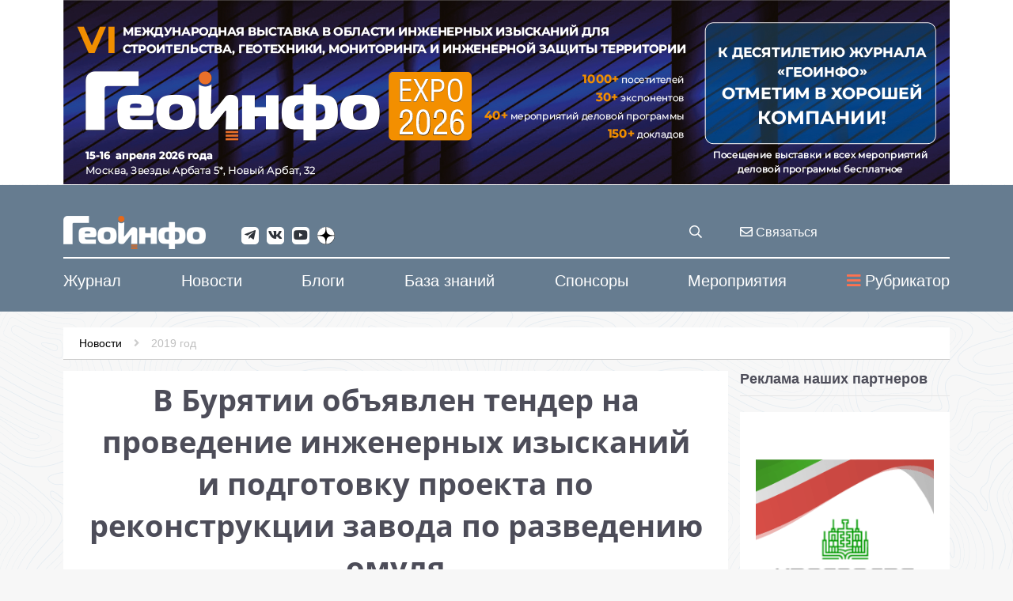

--- FILE ---
content_type: text/html; charset=WINDOWS-1251
request_url: https://geoinfo.ru/product/sluzhba-novostej-geoinfo/v-buryatii-obyavlen-tender-na-provedenie-inzhenernyh-izyskanij-i-podgotovku-proekta-po-rekonstrukcii-zavoda-po-razvedeniyu-omulya-40109.shtml
body_size: 14334
content:
<!DOCTYPE html>
<html lang="ru" xmlns="http://www.w3.org/1999/xhtml">
<head><script type="application/ld+json">{"@context":"http://schema.org","@type":"Article","name":"В Бурятии объявлен тендер на проведение инженерных изысканий и подготовку проекта по реконструкции завода по разведению омуля","description":"В Бурятии будет реконструирован Селенгинский рыбоводный завод (село Лиственичное Прибайкальского района), занимающийся искусственным воспроизводством омуля","datePublished":"2019-02-25","image":"https://www.geoinfo.ru","url":"https://www.geoinfo.ru/product/sluzhba-novostej-geoinfo/v-buryatii-obyavlen-tender-na-provedenie-inzhenernyh-izyskanij-i-podgotovku-proekta-po-rekonstrukcii-zavoda-po-razvedeniyu-omulya-40109.shtml","author":"Служба новостей ГеоИнфо"}</script>
<meta property="og:locale" content="ru_RU" />
<meta property="og:site_name" content="ГеоИнфо - журнал про инженерные изыскания и геотехнику" />
<meta property="og:type" content="article" />
<meta property="og:title" content="В Бурятии объявлен тендер на проведение инженерных изысканий и подготовку проекта по реконструкции завода по разведению омуля" />
<meta property="og:description" content="В Бурятии будет реконструирован Селенгинский рыбоводный завод (село Лиственичное Прибайкальского района), занимающийся искусственным воспроизводством омуля" />
<meta property="og:image" content="https://www.geoinfo.ru" />
<meta property="og:image:alt" content="В Бурятии будет реконструирован Селенгинский рыбоводный завод (село Лиственичное Прибайкальского района), занимающийся искусственным воспроизводством омуля" />
<meta property="og:url" content="https://www.geoinfo.ru/product/sluzhba-novostej-geoinfo/v-buryatii-obyavlen-tender-na-provedenie-inzhenernyh-izyskanij-i-podgotovku-proekta-po-rekonstrukcii-zavoda-po-razvedeniyu-omulya-40109.shtml" />
<meta property="twitter:card" content="summary_large_image" />
<meta property="twitter:title" content="В Бурятии объявлен тендер на проведение инженерных изысканий и подготовку проекта по реконструкции завода по разведению омуля" />
<meta property="twitter:description" content="В Бурятии будет реконструирован Селенгинский рыбоводный завод (село Лиственичное Прибайкальского района), занимающийся искусственным воспроизводством омуля" />
<meta property="twitter:image" content="https://www.geoinfo.ru" />
<title>В Бурятии объявлен тендер на проведение инженерных изысканий и подготовку проекта по реконструкции завода по разведению омуля</title>
<meta name="description" content="В Бурятии будет реконструирован Селенгинский рыбоводный завод (село Лиственичное Прибайкальского района), занимающийся искусственным воспроизводством омуля" />
<meta name="keywords" content="Новости за 2019 год, В Бурятии объявлен тендер на проведение инженерных изысканий и подготовку проекта по реконструкции завода по разведению омуля" />
<meta name="date" content="2025-12-02T18:30:08+0300" />
<link rel="canonical" href="https://www.geoinfo.ru/product/sluzhba-novostej-geoinfo/v-buryatii-obyavlen-tender-na-provedenie-inzhenernyh-izyskanij-i-podgotovku-proekta-po-rekonstrukcii-zavoda-po-razvedeniyu-omulya-40109.shtml" />
<meta charset="windows-1251" />
<meta name="copyright" content="GeoInfo.ru" />
<meta name="generator" content="InfoDesigner.ru" />
<meta name="viewport" content="width=device-width, initial-scale=1" />
<link type="image/png " rel="icon" href="https://www.geoinfo.ru/favicon.png" />
<link type="text/css" rel="stylesheet" href="/css/styles77.css" />
<link type="text/css" rel="stylesheet" href="/css/lightgallery.css" />
<link type="text/css" rel="stylesheet" href="/css/masterslider/masterslider.css" />
<link type="text/css" rel="stylesheet" href="/css/jquery.mCustomScrollbar.min.css" />
<link type="text/css" rel="stylesheet" href="/css/jstree.css" />
<link type="text/css" rel="stylesheet" href="/css/video-js.css" />
<script src="/js/plugins/video.js"></script><script type="text/javascript"> var _tmr = window._tmr || (window._tmr = []); _tmr.push({id: "3632616", type: "pageView", start: (new Date()).getTime()}); (function (d, w, id) {   if (d.getElementById(id)) return;   var ts = d.createElement("script"); ts.type = "text/javascript"; ts.async = true; ts.id = id;   ts.src = "https://top-fwz1.mail.ru/js/code.js";   var f = function () {var s = d.getElementsByTagName("script")[0]; s.parentNode.insertBefore(ts, s);};   if (w.opera == "[object Opera]") { d.addEventListener("DOMContentLoaded", f, false); } else { f(); } })(document, window, "tmr-code"); </script>
<noscript><div><img src="https://top-fwz1.mail.ru/counter?id=3632616;js=na" style="position:absolute;left:-9999px;" alt="Top.Mail.Ru" /></div></noscript>
</head>
<body id="40109" class="product-page" data-last-rubric-breadcrumb="34400" data-rubrics-menu="34400">
<!-- Yandex.Metrika counter -->
<script type="text/javascript" >
   (function(m,e,t,r,i,k,a){m[i]=m[i]||function(){(m[i].a=m[i].a||[]).push(arguments)};
   m[i].l=1*new Date();k=e.createElement(t),a=e.getElementsByTagName(t)[0],k.async=1,k.src=r,a.parentNode.insertBefore(k,a)})
   (window, document, "script", "https://mc.yandex.ru/metrika/tag.js", "ym");

   ym(47255145, "init", {
        clickmap:true,
        trackLinks:true,
        accurateTrackBounce:true,
        webvisor:true
   });
</script>
<noscript><div><img src="https://mc.yandex.ru/watch/47255145" style="position:absolute; left:-9999px;" alt="" /></div></noscript>
<!-- /Yandex.Metrika counter --><!--верхняя панель-->
<a class="main-banner" href="/product/sluzhba-novostej-geoinfo/vi-vystavka-s-delovoj-programmoj-geoinfo-forum-expo-57601.shtml"><img src="/img/geoinfo-forum-expo-2026.png" alt=""/></a>
<header>
	<div class="container">
		<div class="row">
			<!--Логотип-->
			<div class="col-lg-3 col-md-3 col-sm-8 col-xs-16">
				<a id="logo-geo" class="logo" href="/"><img src="/img/logo.png" alt="GEOinfo.ru - Информационный ресурс для инженеров-изыскателей" title="GEOinfo.ru - Информационный ресурс для инженеров-изыскателей" /></a>
				<div class="open-menu-panel-mobile-button" data-toggle="modal" data-target="#menuMobilePanel"><i class="fas fa-bars"></i></div>
			</div>
			<!--/Логотип-->
			<div class="col-lg-8 col-md-8 col-sm-8 col-xs-16">
				<div class="social-networks">
					<a class="telegram" href="https://telegram.me/geoinfonews" target="_blank"><i class="fab fa-telegram-plane"></i></a>
					<a class="vk" href="https://vk.com/geoinfo" target="_blank"><i class="fab fa-vk"></i></a>
					<a class="youtube" href="https://www.youtube.com/channel/UCFlN0yRC1ZGpFr6idBlEHVg" target="_blank"><i class="fab fa-youtube"></i></a>
					<a class="zen" href="https://zen.yandex.ru/id/5aeea68155876b07fb25679d" target="_blank">
						<svg viewBox="0 0 38 38" fill="none" xmlns="http://www.w3.org/2000/svg">
						<path fill-rule="evenodd" clip-rule="evenodd" d="M0 18.7398V18.1782L0.00825793 18.1781C0.00276547 18.3646 0 18.5519 0 18.7398ZM0 18.7398C0 18.9276 0.0027654 19.1149 0.0082577 19.3014L0 19.3013V18.7398ZM18.1793 37.4795L18.1792 37.4713C18.3658 37.4768 18.553 37.4795 18.7409 37.4795H18.1793ZM19.3026 37.4713C19.1161 37.4768 18.9288 37.4795 18.7409 37.4795H19.3025L19.3026 37.4713ZM37.4736 19.3014L37.4818 19.3013V18.7398V18.1782L37.4736 18.1781C37.4791 18.3646 37.4818 18.5519 37.4818 18.7398C37.4818 18.9276 37.4791 19.1149 37.4736 19.3014ZM18.1792 0.00825743C18.3658 0.0027653 18.553 0 18.7409 0C18.9288 0 19.1161 0.00276523 19.3026 0.00825721L19.3025 0H18.7409H18.1793L18.1792 0.00825743Z" fill="currentColor"></path>
						<path d="M19.3026 0.00825721C19.3973 7.59993 19.9165 11.8677 22.765 14.7159C25.6134 17.5642 29.8814 18.0834 37.4736 18.1781C37.182 8.27478 29.2059 0.299788 19.3026 0.00825721Z" fill="currentColor"></path>
						<path d="M14.7169 14.7159C17.5653 11.8677 18.0846 7.59993 18.1792 0.00825743C8.27588 0.299792 0.299821 8.27479 0.00825793 18.1781C7.60041 18.0834 11.8684 17.5642 14.7169 14.7159Z" fill="currentColor"></path>
						<path d="M0.0082577 19.3014C0.299817 29.2047 8.27589 37.1797 18.1792 37.4713C18.0846 29.8796 17.5653 25.6118 14.7169 22.7636C11.8684 19.9153 7.60042 19.3961 0.0082577 19.3014Z" fill="currentColor"></path>
						<path d="M37.4736 19.3014C29.8814 19.3961 25.6134 19.9153 22.765 22.7636C19.9166 25.6118 19.3973 29.8796 19.3026 37.4713C29.206 37.1797 37.182 29.2047 37.4736 19.3014Z" fill="currentColor"></path>
						</svg>
					</a>					
				</div>
			</div>
			<!-- служебные кнопки -->
			<div class="col-lg-1 col-md-1 col-sm-16 col-xs-16">
				<div class="search-service">
					<div class="search-btn-open" title="поиск материалов"><i class="far fa-search"></i></div>
					<!-- блок поиска продуктов по сайту -->
					<div class="search-block">
						<!-- <div class="search-btn-close"></div> -->
						<input class="search-string" placeholder="поиск материалов на Geoinfo.ru" type="text" title="поиск материалов на Geoinfo.ru"/>
						<div class="search-button"><span>искать</span></div>
					</div>
					<!--/ блок поиска продуктов по сайту -->				
				</div>	
			</div>
			<div class="col-lg-2 col-md-2 hidden-sm hidden-xs">
				<a class="feedback-btn" data-toggle="modal" data-target="#menuFeedbackPanel" title="отправить сообщение или задать вопрос" href="#"><i class="far fa-envelope"></i> Связаться</a>				
			</div>			
			<!-- служебные кнопки -->
			<!-- <div class="col-lg-2 col-md-2 col-sm-8 col-xs-16">	 -->
				<!-- <span class="lk-enter" data-idlk-frame="" data-idlk-iblock-def="lkenter">Вход/Регистрация</span> -->
			<!-- </div>			 -->
		</div>
	</div>
</header>
<div class="body-overlay"></div>
<!--/верхняя панель-->
<!-- строка верхнего меню -->
<nav class="menu-top">
	<div class="container">
		<div class="row">
			<ul class="main-ul">
				
<li class="li-level-1 has-submenu">
<a class="a-level-1" href="/catalog/ehlektronnyj-zhurnal/"><span>Журнал</span></a>
<ul class="ul-level-2 submenu">
<div class="bg-white">
<div class="container">
<li class="li-level-2 has-submenu">
<a class="a-level-2" href="/nezavisimyj-ehlektronnyj-zhurnal/avtoram/">О журнале</a>
<ul class="ul-level-3 sub-submenu">
<div class="container">
<li class="li-level-3">
<a class="a-level-3" href="/nezavisimyj-ehlektronnyj-zhurnal/avtoram/redakcionnaya-kollegiya-nezavisimogo-ehlektronnogo-zhurnala-geoinfo/">Редакционная коллегия</a>
</li>
<li class="li-level-3">
<a class="a-level-3" href="/nezavisimyj-ehlektronnyj-zhurnal/avtoram/about/">To the Authors</a>
</li>
<li class="li-level-3">
<a class="a-level-3" href="/nezavisimyj-ehlektronnyj-zhurnal/avtoram/editorial-board/">Editorial board</a>
</li>
</div>
</ul>
</li>
<li class="li-level-2">
<a class="a-level-2" href="/catalog/ehlektronnyj-zhurnal/">Препринты</a>
</li>
<li class="li-level-2">
<a class="a-level-2" href="/catalog/vypuski-zhurnala/">Выпуски</a>
</li>
<li class="li-level-2">
<a class="a-level-2" href="/nezavisimyj-ehlektronnyj-zhurnal/avtoram/redakcionnaya-kollegiya-nezavisimogo-ehlektronnogo-zhurnala-geoinfo/">Редакционная коллегия</a>
</li>
<li class="li-level-2">
<a class="a-level-2" href="/brands/#34368">Авторы</a>
</li>
<li class="li-level-2">
<a class="a-level-2" href="/nezavisimyj-ehlektronnyj-zhurnal/reklama-v-zhurnale/">Реклама в журнале</a>
</li>
<li class="li-level-2">
<a class="a-level-2" href="/nezavisimyj-ehlektronnyj-zhurnal/politika-konfidencialnosti-geoinfo/">Политика конфиденциальности</a>
</li>
</div>
</div>
</ul>
</li>
<li class="li-level-1">
<a class="a-level-1" href="/catalog/novosti/"><span>Новости</span></a>
</li>
<li class="li-level-1">
<a class="a-level-1" href="/catalog/blogi/"><span>Блоги</span></a>
</li>
<li class="li-level-1 has-submenu">
<a class="a-level-1" href="/catalog/baza-znanij/"><span>База знаний</span></a>
<ul class="ul-level-2 submenu">
<div class="bg-white">
<div class="container">
<li class="li-level-2">
<a class="a-level-2" href="/catalog/baza-znanij/">Все статьи базы знаний</a>
</li>
<li class="li-level-2">
<a class="a-level-2" href="/brands/#34369"><i class="fa fa-user-circle-o icons" aria-hidden="true"></i> Авторы базы знаний</a>
</li>
<li class="li-level-2">
<a class="a-level-2" href="/baza-znanij/avtoram/">Авторам базы знаний &#171;ГеоИнфо&#187;</a>
</li>
<li class="li-level-2">
<a class="a-level-2" href="/baza-znanij/o-baze/">О базе знаний &#171;ГеоИнфо&#187;</a>
</li>
</div>
</div>
</ul>
</li>
<li class="li-level-1 has-submenu">
<a class="a-level-1" href="/brands/#37432"><span>Спонсоры</span></a>
<ul class="ul-level-2 submenu">
<div class="bg-white">
<div class="container">
<li class="li-level-2 has-submenu">
<a class="a-level-2" href="#">Генеральные спонсоры проекта</a>
<ul class="ul-level-3 sub-submenu">
<div class="container">
<li class="li-level-3">
<a class="a-level-3" href="/brand/trumer-shchutcbauten-rus-trumer-schutzbauten-gmbh/">ООО &#171;ТРУМЕР ЩУТЦБАУТЕН РУС&#187; / TRUMER SCHUTZBAUTEN GMBH</a>
</li>
<li class="li-level-3">
<a class="a-level-3" href="/brand/petromodeling/">ООО &#171;ПЕТРОМОДЕЛИНГ&#187;</a>
</li>
<li class="li-level-3">
<a class="a-level-3" href="/brand/institut-ehkologicheskogo-proektirovaniya-i-izyskanij/">АО &#171;ИНСТИТУТ ЭКОЛОГИЧЕСКОГО ПРОЕКТИРОВАНИЯ И ИЗЫСКАНИЙ&#187;</a>
</li>
<li class="li-level-3">
<a class="a-level-3" href="/brand/maccaferri/">Maccaferri / ГАБИОНЫ МАККАФЕРРИ СНГ</a>
</li>
<li class="li-level-3">
<a class="a-level-3" href="/brand/mountain-risk-consultancy/">Mountain Risk Consultancy</a>
</li>
<li class="li-level-3">
<a class="a-level-3" href="/brand/ooo-npp-geotek/">ООО &#171;НПП &#171;ГЕОТЕК&#187;</a>
</li>
<li class="li-level-3">
<a class="a-level-3" href="/brand/geotekhnicheskaya-laboratoriya-ao-mostdorgeotrest/">Геотехническая лаборатория АО &#171;МОСТДОРГЕОТРЕСТ&#187;</a>
</li>
<li class="li-level-3">
<a class="a-level-3" href="/brand/gruppa-kompanij-olimproekt/">Группа компаний &#171;Олимпроект&#187;</a>
</li>
</div>
</ul>
</li>
<li class="li-level-2 has-submenu">
<a class="a-level-2" href="#">Спонсоры проекта</a>
<ul class="ul-level-3 sub-submenu">
<div class="container">
<li class="li-level-3">
<a class="a-level-3" href="/brand/midas-it/">ООО &#171;МИДАС&#187; / MIDAS IT</a>
</li>
<li class="li-level-3">
<a class="a-level-3" href="/brand/malininsoft/">MalininSoft</a>
</li>
<li class="li-level-3">
<a class="a-level-3" href="/brand/geoinzhservis-fugro/">ООО &#171;ГЕОИНЖСЕРВИС&#187; / FUGRO</a>
</li>
<li class="li-level-3">
<a class="a-level-3" href="/brand/programmnyj-kompleks-enggeo/">ПРОГРАММНЫЙ КОМПЛЕКС &#171;ENGGEO&#187;</a>
</li>
<li class="li-level-3">
<a class="a-level-3" href="/brand/ooo-kompaniya-kredo-dialog/">ООО &#171;КОМПАНИЯ &#171;КРЕДО-ДИАЛОГ&#187;</a>
</li>
<li class="li-level-3">
<a class="a-level-3" href="/brand/nizhegorodstrojizyskaniya/">ООО "НИЖЕГОРОДСТРОЙИЗЫСКАНИЯ"</a>
</li>
<li class="li-level-3">
<a class="a-level-3" href="/brand/ooo-igk/">ООО &#171;Иркутская геофизическая компания&#187; </a>
</li>
<li class="li-level-3">
<a class="a-level-3" href="/brand/ntp-gorizont/">НТП &#171;ГОРИЗОНТ&#187;</a>
</li>
</div>
</ul>
</li>
</div>
</div>
</ul>
</li>
<li class="li-level-1 has-submenu">
<a class="a-level-1" href="/catalog/konferencii-i-vystavki/"><span>Мероприятия</span></a>
<ul class="ul-level-2 submenu">
<div class="bg-white">
<div class="container">
<li class="li-level-2">
<a class="a-level-2" href="/catalog/konferencii-i-vystavki/">Предстоящие события</a>
</li>
<li class="li-level-2">
<a class="a-level-2" href="/catalog/konferencii-i-vystavki/proshedshie-meropriyatiya/">Прошедшие мероприятия</a>
</li>
</div>
</div>
</ul>
</li>

				<div class="open-menu-panel-button" data-toggle="modal" data-target="#menuPanel"><i class="fas fa-bars"></i>Рубрикатор</div>
			</ul>
		</div>
	</div>
</nav>	
<!--/ строка верхнего меню -->
<!-- модальное окно с меню -->
<div class="menu-panel modal fade" id="menuPanel" tabindex="-1" role="dialog" aria-labelledby="menuPanelLabel">
  <div class="modal-dialog" role="document">
    <div class="modal-content">
      <div class="modal-header">
        <h4 class="modal-title" id="menuPanelLabel">Рубрикатор материалов</h4>
		<button type="button" class="close" data-dismiss="modal" aria-label="Close"><span aria-hidden="true">&times;</span></button>
      </div>
      <div class="modal-body">
		<div class="open-node-all" title="раскрыть все рубрики"><i class="fas fa-plus-square"></i></div>
		<div class="close-node-all" title="закрыть все рубрики"><i class="fas fa-minus-square"></i></div>
		<div class="catalog-menu-jstree">
			<div class="html-rubric">
				<ul>
				
<li id="3878"><a href="/catalog/ehlektronnyj-zhurnal/" title="Препринты">Препринты</a>
<ul>
<li id="3878,3883"><a title="Трудовые отношения" href="/catalog/ehlektronnyj-zhurnal/trudovye-otnosheniya/">Трудовые отношения</a></li>
<li id="3878,3909"><a title="Развитие, бизнес, экономика" href="/catalog/ehlektronnyj-zhurnal/razvitie-biznes-ehkonomika/">Развитие, бизнес, экономика</a></li>
<li id="3878,3886"><a title="Дискуссия профессионалов" href="/catalog/ehlektronnyj-zhurnal/diskussiya-professionalov/">Дискуссия профессионалов</a></li>
<li id="3878,3884"><a title="Оборудование и технологии" href="/catalog/ehlektronnyj-zhurnal/oborudovanie-i-tekhnologii/">Оборудование и технологии</a></li>
<li id="3878,3887"><a title="Программное обеспечение" href="/catalog/ehlektronnyj-zhurnal/programmnoe-obespechenie/">Программное обеспечение</a></li>
<li id="3878,6227"><a title="Теория и практика изысканий" href="/catalog/ehlektronnyj-zhurnal/teoriya-i-praktika-izyskanij/">Теория и практика изысканий</a></li>
<li id="3878,34416"><a title="Геотехнический мониторинг" href="/catalog/ehlektronnyj-zhurnal/geotekhnicheskij-monitoring/">Геотехнический мониторинг</a></li>
<li id="3878,6229"><a title="Тендеры и ценообразование" href="/catalog/ehlektronnyj-zhurnal/tendery-i-cenoobrazovanie/">Тендеры и ценообразование</a></li>
<li id="3878,11186"><a title="Юридическая практика" href="/catalog/ehlektronnyj-zhurnal/yuridicheskaya-praktika/">Юридическая практика</a></li>
<li id="3878,3885"><a title="Нормативные документы" href="/catalog/ehlektronnyj-zhurnal/normativnye-dokumenty/">Нормативные документы</a></li>
<li id="3878,6226"><a title="Образование" href="/catalog/ehlektronnyj-zhurnal/obrazovanie/">Образование</a></li>
<li id="3878,6228"><a title="Мир, регионы, рынки" href="/catalog/ehlektronnyj-zhurnal/mir-regiony-rynki/">Мир, регионы, рынки</a></li>
<li id="3878,3918"><a title="Жизнь изыскателя" href="/catalog/ehlektronnyj-zhurnal/zhizn-izyskatelya/">Жизнь изыскателя</a></li>
<li id="3878,29653"><a title="Политика" href="/catalog/ehlektronnyj-zhurnal/politika/">Политика</a></li>
<li id="3878,29662"><a title="Экспертиза" href="/catalog/ehlektronnyj-zhurnal/ehkspertiza/">Экспертиза</a></li>
<li id="3878,34417"><a title="Заказчику на заметку" href="/catalog/ehlektronnyj-zhurnal/zakazchiku-na-zametku/">Заказчику на заметку</a></li>
<li id="3878,34418"><a title="События отрасли" href="/catalog/ehlektronnyj-zhurnal/sobytiya-otrasli/">События отрасли</a></li>
<li id="3878,34419"><a title="Сохранение памятников архитектуры" href="/catalog/ehlektronnyj-zhurnal/sohranenie-pamyatnikov-arhitektury/">Сохранение памятников архитектуры</a></li>
<li id="3878,34420"><a title="История инженерных изысканий" href="/catalog/ehlektronnyj-zhurnal/istoriya-inzhenernyh-izyskanij/">История инженерных изысканий</a></li>
<li id="3878,36796"><a title="Рецензии" href="/catalog/ehlektronnyj-zhurnal/recenzii/">Рецензии</a></li>
<li id="3878,38699"><a title="Геотехника" href="/catalog/ehlektronnyj-zhurnal/geotehnika/">Геотехника</a></li>
<li id="3878,40505"><a title="Инженерная защита территорий" href="/catalog/ehlektronnyj-zhurnal/inzhenernaya-zashchita-territorii/">Инженерная защита территорий</a></li>
<li id="3878,41673"><a title="Мир глазами изыскателей" href="/catalog/ehlektronnyj-zhurnal/mir-glazami-izyskatelej/">Мир глазами изыскателей</a></li>
<li id="3878,43098"><a title="Экология и климат" href="/catalog/ehlektronnyj-zhurnal/ehkologiya-i-klimat/">Экология и климат</a></li>
<li id="3878,44173"><a title="BIM" href="/catalog/ehlektronnyj-zhurnal/bim/">BIM</a></li>
<li id="3878,48206"><a title="Юбилеи" href="/catalog/ehlektronnyj-zhurnal/yubilei/">Юбилеи</a></li>
<li id="3878,57914"><a title="Искусственный интеллект" href="/catalog/ehlektronnyj-zhurnal/iskusstvennyj-intellekt/">Искусственный интеллект</a></li>
</ul>
</li>
<li id="34655"><a href="/catalog/vypuski-zhurnala/" title="Выпуски электронного журнала &amp;#171;ГеоИнфо&amp;#187; ">Выпуски журнала</a>
<ul>
<li id="34655,56895"><a title="2025" href="/catalog/vypuski-zhurnala/2025/">2025</a></li>
<li id="34655,54374"><a title="2024" href="/catalog/vypuski-zhurnala/2024/">2024</a></li>
<li id="34655,48725"><a title="2023" href="/catalog/vypuski-zhurnala/2023/">2023</a></li>
<li id="34655,46245"><a title="2022" href="/catalog/vypuski-zhurnala/2022/">2022</a></li>
<li id="34655,44402"><a title="2021" href="/catalog/vypuski-zhurnala/2021/">2021</a></li>
<li id="34655,42658"><a title="2020" href="/catalog/vypuski-zhurnala/2020/">2020</a></li>
<li id="34655,41357"><a title="Электронный журнал &amp;#171;ГеоИнфо&amp;#187; / 2019" href="/catalog/vypuski-zhurnala/2019/">2019</a></li>
</ul>
</li>
<li id="34408"><a href="/catalog/novosti/" title="Новости">Новости</a>
<ul>
<li id="34408,59232"><a title="Новости за 2026 год" href="/catalog/novosti/2026/">2026 год</a></li>
<li id="34408,54642"><a title="Новости за 2025 год" href="/catalog/novosti/2025/">2025 год</a></li>
<li id="34408,51227"><a title="Новости за 2024 год" href="/catalog/novosti/2024/">2024 год</a></li>
<li id="34408,48256"><a title="Новости за 2023 год" href="/catalog/novosti/2023/">2023 год</a></li>
<li id="34408,46126"><a title="Новости за 2022 год" href="/catalog/novosti/2022/">2022 год</a></li>
<li id="34408,44896"><a title="Новости за 2021 год" href="/catalog/novosti/2021/">2021 год</a></li>
<li id="34408,43889"><a title="Новости за 2020 год" href="/catalog/novosti/2020/">2020 год</a></li>
<li id="34408,34400"><a title="Новости за 2019 год" href="/catalog/novosti/2019/">2019 год</a></li>
<li id="34408,41126"><a title="Новости за 2018 год" href="/catalog/novosti/2018/">2018 год</a></li>
<li id="34408,36604"><a title="Новости за 2017 год" href="/catalog/novosti/2017/">2017 год</a></li>
<li id="34408,36150"><a title="Новости за 2016 год" href="/catalog/novosti/2016/">2016 год</a></li>
</ul>
</li>
<li id="36676"><a href="/catalog/blogi/" title="Блоги">Блоги</a>
<ul>
<li id="36676,21395"><a title="Посты" href="/catalog/blogi/posty/">Посты</a></li>
</ul>
</li>
<li id="49430"><a href="/catalog/pishet-iskusstvennyj-intellekt/" title="Пишет Искусственный интеллект">Пишет Искусственный интеллект</a>
</li>
<li id="49611"><a href="/catalog/izyskatelskie-komiksy/" title="Изыскательские комиксы">Изыскательские комиксы</a>
<ul>
<li id="49611,54001"><a title="Приключения главного изыскателя" href="/catalog/izyskatelskie-komiksy/priklyucheniya-glavnogo-izyskatelya/">Приключения главного изыскателя</a></li>
<li id="49611,54002"><a title="Из жизни изыскателей" href="/catalog/izyskatelskie-komiksy/iz-zhizni-izyskatelej/">Из жизни изыскателей</a></li>
</ul>
</li>
<li id="3977"><a href="/catalog/baza-znanij/" title="База знаний">База знаний</a>
<ul>
<li id="3977,4110"><a title="Аналитические материалы" href="/catalog/baza-znanij/analiticheskie-materialy/">Аналитические материалы</a></li>
<li id="3977,7544"><a title="Инженерная геология" href="/catalog/baza-znanij/inzhenernaya-geologiya/">Инженерная геология</a>
<ul>
<li id="3977,7544,7765"><a title="Грунтоведение" href="/catalog/baza-znanij/inzhenernaya-geologiya/gruntovedenie/">Грунтоведение</a></li>
<li id="3977,7544,6445"><a title="Инженерная геодинамика" href="/catalog/baza-znanij/inzhenernaya-geologiya/inzhenernaya-geodinamika/">Инженерная геодинамика</a></li>
<li id="3977,7544,32985"><a title="Региональная инженерная геология" href="/catalog/baza-znanij/inzhenernaya-geologiya/regionalnaya-inzhenernaya-geologiya/">Региональная инженерная геология</a></li>
<li id="3977,7544,7751"><a title="Методика инженерно-геологических исследований" href="/catalog/baza-znanij/inzhenernaya-geologiya/metodika-inzhenerno-geologicheskih-issledovanij/">Методика инженерно-геологических исследований</a></li>
</ul>
</li>
<li id="3977,6444"><a title="Экологическая геология" href="/catalog/baza-znanij/ehkologicheskaya-geologiya/">Экологическая геология</a></li>
<li id="3977,7541"><a title="Техническая мелиорация" href="/catalog/baza-znanij/tekhnicheskaya-melioraciya/">Техническая мелиорация</a></li>
<li id="3977,4109"><a title="Механика грунтов" href="/catalog/baza-znanij/mekhanika-gruntov/">Механика грунтов</a></li>
<li id="3977,4525"><a title="Инженерная защита территории" href="/catalog/baza-znanij/inzhenernaya-zashchita-territorii/">Инженерная защита территории</a></li>
<li id="3977,4112"><a title="Инженерные изыскания" href="/catalog/baza-znanij/inzhenernye-izyskaniya/">Инженерные изыскания</a>
<ul>
<li id="3977,4112,7797"><a title="Инженерно-геологические изыскания" href="/catalog/baza-znanij/inzhenernye-izyskaniya/inzhenerno-geologicheskie-izyskaniya/">Инженерно-геологические изыскания</a></li>
<li id="3977,4112,7798"><a title="Инженерно-геодезические изыскания" href="/catalog/baza-znanij/inzhenernye-izyskaniya/inzhenerno-geodezicheskie-izyskaniya/">Инженерно-геодезические изыскания</a></li>
<li id="3977,4112,22906"><a title="Инженерно-экологические изыскания " href="/catalog/baza-znanij/inzhenernye-izyskaniya/inzhenerno-ehkologicheskie-izyskaniya/">Инженерно-экологические изыскания </a></li>
<li id="3977,4112,7762"><a title="Инженерно-гидрометеорологические изыскания" href="/catalog/baza-znanij/inzhenernye-izyskaniya/inzhenerno-gidrometeorologicheskie-izyskaniya/">Инженерно-гидрометеорологические изыскания</a></li>
<li id="3977,4112,7808"><a title="Комплексные инженерные изыскания" href="/catalog/baza-znanij/inzhenernye-izyskaniya/kompleksnye-inzhenernye-izyskaniya/">Комплексные инженерные изыскания</a></li>
<li id="3977,4112,7812"><a title="Геофизические исследования" href="/catalog/baza-znanij/inzhenernye-izyskaniya/geofizicheskie-issledovaniya/">Геофизические исследования</a></li>
<li id="3977,4112,7826"><a title="Инженерно-гидрогеологические исследования" href="/catalog/baza-znanij/inzhenernye-izyskaniya/inzhenerno-gidrogeologicheskie-issledovaniya/">Инженерно-гидрогеологические исследования</a></li>
<li id="3977,4112,7831"><a title="Инженерная сейсмология" href="/catalog/baza-znanij/inzhenernye-izyskaniya/inzhenernaya-sejsmologiya/">Инженерная сейсмология</a></li>
</ul>
</li>
<li id="3977,4114"><a title="Геотехнический мониторинг" href="/catalog/baza-znanij/geotekhnicheskij-monitoring/">Геотехнический мониторинг</a></li>
<li id="3977,3919"><a title="Расчеты и моделирование" href="/catalog/baza-znanij/raschety-i-modelirovanie/">Расчеты и моделирование</a></li>
<li id="3977,4108"><a title="Проблемы сохранения памятников архитектуры" href="/catalog/baza-znanij/problemy-sohraneniya-pamyatnikov-arhitektury/">Проблемы сохранения памятников архитектуры</a></li>
<li id="3977,6446"><a title="Инженерная геохимия" href="/catalog/baza-znanij/inzhenernaya-geohimiya/">Инженерная геохимия</a></li>
<li id="3977,7543"><a title="Специальные вопросы инженерных изысканий" href="/catalog/baza-znanij/specialnye-voprosy-inzhenernyh-izyskanij/">Специальные вопросы инженерных изысканий</a>
<ul>
<li id="3977,7543,7627"><a title="Инженерные изыскания в мегаполисах" href="/catalog/baza-znanij/specialnye-voprosy-inzhenernyh-izyskanij/inzhenernye-izyskaniya-v-megapolisah/">Инженерные изыскания в мегаполисах</a></li>
<li id="3977,7543,26169"><a title="Инженерные изыскания для объектов нефтегазового комплекса" href="/catalog/baza-znanij/specialnye-voprosy-inzhenernyh-izyskanij/inzhenernye-izyskaniya-dlya-obektov-neftegazovogo-kompleksa/">Инженерные изыскания для объектов нефтегазового комплекса</a></li>
<li id="3977,7543,26170"><a title="Инженерные изыскания на акваториях" href="/catalog/baza-znanij/specialnye-voprosy-inzhenernyh-izyskanij/inzhenernye-izyskaniya-na-akvatoriyah/">Инженерные изыскания на акваториях</a></li>
<li id="3977,7543,7625"><a title="Инженерные изыскания для линейных объектов" href="/catalog/baza-znanij/specialnye-voprosy-inzhenernyh-izyskanij/inzhenernye-izyskaniya-dlya-linejnyh-obektov/">Инженерные изыскания для линейных объектов</a></li>
<li id="3977,7543,7626"><a title="Инженерные изыскания в криолитозоне" href="/catalog/baza-znanij/specialnye-voprosy-inzhenernyh-izyskanij/inzhenernye-izyskaniya-v-kriolitozone/">Инженерные изыскания в криолитозоне</a></li>
<li id="3977,7543,7628"><a title="Инженерные изыскания для высотных сооружений" href="/catalog/baza-znanij/specialnye-voprosy-inzhenernyh-izyskanij/inzhenernye-izyskaniya-dlya-vysotnyh-sooruzhenij/">Инженерные изыскания для высотных сооружений</a></li>
</ul>
</li>
</ul>
</li>
<li id="34409"><a href="/catalog/konferencii-i-vystavki/" title="Конференции и выставки">Конференции и выставки</a>
<ul>
<li id="34409,37255"><a title="Прошедшие мероприятия" href="/catalog/konferencii-i-vystavki/proshedshie-meropriyatiya/">Прошедшие мероприятия</a></li>
</ul>
</li>
<li id="38416"><a href="/catalog/izdatelstvo-geoinfo/" title="Издательство ГеоИнфо">Издательство ГеоИнфо</a>
<ul>
<li id="38416,38415"><a title="Издание книг" href="/catalog/izdatelstvo-geoinfo/izdanie-knig/">Издание книг</a></li>
<li id="38416,38417"><a title="Рекламная и сувенирная продукция" href="/catalog/izdatelstvo-geoinfo/reklamnaya-i-suvenirnaya-produkciya/">Рекламная и сувенирная продукция</a></li>
</ul>
</li>
<li id="37525"><a href="/catalog/novosti-koordinacionnogo-soveta/" title="Новости Координационного совета">Новости Координационного совета</a>
</li>
<li id="45975"><a href="/catalog/pro/" title="PRO">PRO</a>
</li>
<li id="46976"><a href="/catalog/tags/" title="Теги">Теги</a>
<ul>
<li id="46976,46977"><a title="#перевод" href="/catalog/tags/perevod/">#перевод</a></li>
<li id="46976,46978"><a title="#инженерные изыскания" href="/catalog/tags/inzhenernye-izyskaniya/">#инженерные изыскания</a></li>
<li id="46976,46979"><a title="#инженерная геология" href="/catalog/tags/inzhenernaya-geologiya/">#инженерная геология</a></li>
<li id="46976,46980"><a title="#инженерная защита территории" href="/catalog/tags/inzhenernaya-zashchita-territorii/">#инженерная защита территории</a></li>
<li id="46976,46981"><a title="#события отрасли" href="/catalog/tags/sobytiya-otrasli/">#события отрасли</a></li>
<li id="46976,46982"><a title="#геориск" href="/catalog/tags/georisk/">#геориск</a></li>
<li id="46976,46983"><a title="#геофизика" href="/catalog/tags/geofizika/">#геофизика</a></li>
<li id="46976,46984"><a title="#инженерная геодезия" href="/catalog/tags/inzhenernaya-geodeziya/">#инженерная геодезия</a></li>
<li id="46976,46985"><a title="#экология" href="/catalog/tags/ehkologiya/">#экология</a></li>
<li id="46976,46986"><a title="#гидромет" href="/catalog/tags/gidromet/">#гидромет</a></li>
<li id="46976,46987"><a title="#инженерная гидрогеология" href="/catalog/tags/inzhenernaya-gidrogeologiya/">#инженерная гидрогеология</a></li>
<li id="46976,46988"><a title="#сейсмология" href="/catalog/tags/sejsmologiya/">#сейсмология</a></li>
<li id="46976,46989"><a title="#геотехника" href="/catalog/tags/geotekhnika/">#геотехника</a></li>
<li id="46976,46990"><a title="#геотехнический мониторинг" href="/catalog/tags/geotekhnicheskij-monitoring/">#геотехнический мониторинг</a></li>
<li id="46976,46991"><a title="#мерзлотоведение" href="/catalog/tags/merzlotovedenie/">#мерзлотоведение</a></li>
<li id="46976,46992"><a title="#памятники" href="/catalog/tags/pamyatniki/">#памятники</a></li>
<li id="46976,46993"><a title="#ТИМ" href="/catalog/tags/tim/">#ТИМ</a></li>
<li id="46976,46994"><a title="#BIM" href="/catalog/tags/bim/">#BIM</a></li>
<li id="46976,46995"><a title="#бизнес" href="/catalog/tags/biznes/">#бизнес</a></li>
<li id="46976,46996"><a title="#юриспруденция" href="/catalog/tags/yurisprudenciya/">#юриспруденция</a></li>
<li id="46976,46997"><a title="#политика" href="/catalog/tags/politika/">#политика</a></li>
<li id="46976,46998"><a title="#нормативные документы" href="/catalog/tags/normativnye-dokumenty/">#нормативные документы</a></li>
<li id="46976,46999"><a title="#обзоры" href="/catalog/tags/obzory/">#обзоры</a></li>
<li id="46976,47000"><a title="#история отрасли" href="/catalog/tags/istoriya-otrasli/">#история отрасли</a></li>
<li id="46976,47001"><a title="#экспертиза" href="/catalog/tags/ehkspertiza/">#экспертиза</a></li>
<li id="46976,47002"><a title="#беспилотники" href="/catalog/tags/bespilotniki/">#беспилотники</a></li>
<li id="46976,47003"><a title="#ДЗЗ" href="/catalog/tags/dzz/">#ДЗЗ</a></li>
<li id="46976,47004"><a title="#бурение" href="/catalog/tags/burenie/">#бурение</a></li>
<li id="46976,47007"><a title="#современные изыскательские технологии" href="/catalog/tags/sovremennye-izyskatelskie-tekhnologii/">#современные изыскательские технологии</a></li>
<li id="46976,47008"><a title="#оползневая опасность" href="/catalog/tags/opolznevaya-opasnost/">#оползневая опасность</a></li>
<li id="46976,48276"><a title="#цифровая модель рельефа" href="/catalog/tags/cifrovaya-model-relefa/">#цифровая модель рельефа</a></li>
<li id="46976,48290"><a title="#Минстрой" href="/catalog/tags/minstroj-news/">#Минстрой</a></li>
<li id="46976,48291"><a title="#Экспертиза" href="/catalog/tags/ehkspertiza-news/">#Экспертиза</a></li>
<li id="46976,48292"><a title="#Тендеры" href="/catalog/tags/tendery-news/">#Тендеры</a></li>
<li id="46976,48293"><a title="Нормативные документы" href="/catalog/tags/normativnye-dokumenty-news/">Нормативные документы</a></li>
<li id="46976,48294"><a title="#Саморегулирование" href="/catalog/tags/samoregulirovanie-news/">#Саморегулирование</a></li>
<li id="46976,48295"><a title="#События отрасли" href="/catalog/tags/sobytiya-otrasli-news/">#События отрасли</a></li>
<li id="46976,48296"><a title="#Наука" href="/catalog/tags/nauka-news/">#Наука</a></li>
<li id="46976,48297"><a title="#Геориски" href="/catalog/tags/georiski-news/">#Геориски</a></li>
<li id="46976,48347"><a title="#Нарушения" href="/catalog/tags/48347/">#Нарушения</a></li>
<li id="46976,48349"><a title="#ТИМ" href="/catalog/tags/informacionnoe-modelirovanie/">#ТИМ</a></li>
<li id="46976,48395"><a title="#Строительство" href="/catalog/tags/stroitelstvo/">#Строительство</a></li>
<li id="46976,48399"><a title="#Цифровизация" href="/catalog/tags/cifrovizaciya/">#Цифровизация</a></li>
<li id="46976,48411"><a title="#Экология" href="/catalog/tags/ehkologiya/">#Экология</a></li>
<li id="46976,48439"><a title="#Обновления" href="/catalog/tags/obnovleniya/">#Обновления</a></li>
<li id="46976,48586"><a title="#Мониторинг вечной мерзлоты" href="/catalog/tags/monitoring-vechnoj-merzloty/">#Мониторинг вечной мерзлоты</a></li>
<li id="46976,48651"><a title="#БПЛА" href="/catalog/tags/bpla/">#БПЛА</a></li>
<li id="46976,54721"><a title="#Инженерное образование" href="/catalog/tags/inzhenernoe-obrazovanie/">#Инженерное образование</a></li>
<li id="46976,54722"><a title="#Проектирование" href="/catalog/tags/proektirovanie/">#Проектирование</a></li>
<li id="46976,54723"><a title="#Геодезия" href="/catalog/tags/geodeziya/">#Геодезия</a></li>
<li id="46976,54724"><a title="#Новости компаний" href="/catalog/tags/novosti-kompanij/">#Новости компаний</a></li>
<li id="46976,54725"><a title="#Судебные разбирательства" href="/catalog/tags/sudebnye-razbiratelstva/">#Судебные разбирательства</a></li>
</ul>
</li>

				</ul>
			</div>
		</div>
		<input class="rubric-search form-control input-sm" placeholder="быстрый поиск рубрик" type="text" title="быстрый поиск рубрик по ключевому слову или выражению"/>
	  </div>
      <div class="modal-footer">
		<p>
		Сейчас в информационной базе:<br/>
		рубрик - <b>232
</b>, авторов - <b>1045
</b>,<br/>
		всего информационных продуктов - <b>13798
</b>, из них<br/>
		статей журнала - <b>1303
</b>,
		статей базы знаний - <b>92
</b>,
		новостей - <b>11843
</b>,
		конференций - <b>4
</b>,<br/>
		блогов - <b>14
</b>,
		постов и видео - <b>302
</b>,
		технических решений - <b>0
</b>
		</p>
      </div>   
    </div>
  </div>
</div>
<!--/ модальное окно с меню -->
<!-- модальное окно с меню для мобильной версии -->
<div class="menu-panel-mobile modal fade" id="menuMobilePanel" tabindex="-1" role="dialog" aria-labelledby="menuMobilePanelLabel">
  <div class="modal-dialog" role="document">
    <div class="modal-content">
      <div class="modal-header">
        <h4 class="modal-title" id="menuMobilePanelLabel">Меню</h4>
		<button type="button" class="close" data-dismiss="modal" aria-label="Close"><span aria-hidden="true">&times;</span></button>
      </div>
      <div class="modal-body">
		<div class="catalog-menu-jstree">
			<div class="html-rubric">
				<ul>
					
<li class="has-submenu">
<a href="/catalog/ehlektronnyj-zhurnal/">Журнал</a>
<i class="fas fa-angle-down"></i>
<ul class="submenu">
<li class="has-submenu">
<a href="/nezavisimyj-ehlektronnyj-zhurnal/avtoram/">О журнале<i class="fas fa-angle-down"></i>
</a>
<ul class="sub-submenu">
<li>
<a href="/nezavisimyj-ehlektronnyj-zhurnal/avtoram/redakcionnaya-kollegiya-nezavisimogo-ehlektronnogo-zhurnala-geoinfo/">Редакционная коллегия</a>
</li>
<li>
<a href="/nezavisimyj-ehlektronnyj-zhurnal/avtoram/about/">To the Authors</a>
</li>
<li>
<a href="/nezavisimyj-ehlektronnyj-zhurnal/avtoram/editorial-board/">Editorial board</a>
</li>
</ul>
</li>
<li>
<a href="/catalog/ehlektronnyj-zhurnal/">Препринты</a>
</li>
<li>
<a href="/catalog/vypuski-zhurnala/">Выпуски</a>
</li>
<li>
<a href="/nezavisimyj-ehlektronnyj-zhurnal/avtoram/redakcionnaya-kollegiya-nezavisimogo-ehlektronnogo-zhurnala-geoinfo/">Редакционная коллегия</a>
</li>
<li>
<a href="/brands/#34368">Авторы</a>
</li>
<li>
<a href="/nezavisimyj-ehlektronnyj-zhurnal/reklama-v-zhurnale/">Реклама в журнале</a>
</li>
<li>
<a href="/nezavisimyj-ehlektronnyj-zhurnal/politika-konfidencialnosti-geoinfo/">Политика конфиденциальности</a>
</li>
</ul>
</li>
<li>
<a href="/catalog/novosti/">Новости</a>
</li>
<li>
<a href="/brands/">Авторы <span class="label">1045
</span></a>
</li>
<li>
<a href="/catalog/blogi/">Блоги</a>
</li>
<li class="has-submenu">
<a href="/catalog/baza-znanij/">База знаний</a>
<i class="fas fa-angle-down"></i>
<ul class="submenu">
<li>
<a href="/catalog/baza-znanij/">Все статьи базы знаний</a>
</li>
<li>
<a href="/brands/#34369"><i class="fa fa-user-circle-o icons" aria-hidden="true"></i> Авторы базы знаний</a>
</li>
<li>
<a href="/baza-znanij/avtoram/">Авторам базы знаний &#171;ГеоИнфо&#187;</a>
</li>
<li>
<a href="/baza-znanij/o-baze/">О базе знаний &#171;ГеоИнфо&#187;</a>
</li>
</ul>
</li>
<li class="has-submenu">
<a href="/brands/#37432">Спонсоры</a>
<i class="fas fa-angle-down"></i>
<ul class="submenu">
<li class="has-submenu">
<a href="#">Генеральные спонсоры проекта</a>
<i class="fas fa-angle-down"></i>
<ul class="sub-submenu">
<li>
<a href="/brand/trumer-shchutcbauten-rus-trumer-schutzbauten-gmbh/">ООО &#171;ТРУМЕР ЩУТЦБАУТЕН РУС&#187; / TRUMER SCHUTZBAUTEN GMBH</a>
</li>
<li>
<a href="/brand/petromodeling/">ООО &#171;ПЕТРОМОДЕЛИНГ&#187;</a>
</li>
<li>
<a href="/brand/institut-ehkologicheskogo-proektirovaniya-i-izyskanij/">АО &#171;ИНСТИТУТ ЭКОЛОГИЧЕСКОГО ПРОЕКТИРОВАНИЯ И ИЗЫСКАНИЙ&#187;</a>
</li>
<li>
<a href="/brand/maccaferri/">Maccaferri / ГАБИОНЫ МАККАФЕРРИ СНГ</a>
</li>
<li>
<a href="/brand/mountain-risk-consultancy/">Mountain Risk Consultancy</a>
</li>
<li>
<a href="/brand/ooo-npp-geotek/">ООО &#171;НПП &#171;ГЕОТЕК&#187;</a>
</li>
<li>
<a href="/brand/geotekhnicheskaya-laboratoriya-ao-mostdorgeotrest/">Геотехническая лаборатория АО &#171;МОСТДОРГЕОТРЕСТ&#187;</a>
</li>
<li>
<a href="/brand/gruppa-kompanij-olimproekt/">Группа компаний &#171;Олимпроект&#187;</a>
</li>
</ul>
</li>
<li class="has-submenu">
<a href="#">Спонсоры проекта</a>
<i class="fas fa-angle-down"></i>
<ul class="sub-submenu">
<li>
<a href="/brand/midas-it/">ООО &#171;МИДАС&#187; / MIDAS IT</a>
</li>
<li>
<a href="/brand/malininsoft/">MalininSoft</a>
</li>
<li>
<a href="/brand/geoinzhservis-fugro/">ООО &#171;ГЕОИНЖСЕРВИС&#187; / FUGRO</a>
</li>
<li>
<a href="/brand/programmnyj-kompleks-enggeo/">ПРОГРАММНЫЙ КОМПЛЕКС &#171;ENGGEO&#187;</a>
</li>
<li>
<a href="/brand/ooo-kompaniya-kredo-dialog/">ООО &#171;КОМПАНИЯ &#171;КРЕДО-ДИАЛОГ&#187;</a>
</li>
<li>
<a href="/brand/nizhegorodstrojizyskaniya/">ООО "НИЖЕГОРОДСТРОЙИЗЫСКАНИЯ"</a>
</li>
<li>
<a href="/brand/ooo-igk/">ООО &#171;Иркутская геофизическая компания&#187; </a>
</li>
<li>
<a href="/brand/ntp-gorizont/">НТП &#171;ГОРИЗОНТ&#187;</a>
</li>
</ul>
</li>
</ul>
</li>
<li class="has-submenu">
<a href="/catalog/konferencii-i-vystavki/">Мероприятия</a>
<i class="fas fa-angle-down"></i>
<ul class="submenu">
<li>
<a href="/catalog/konferencii-i-vystavki/">Предстоящие события</a>
</li>
<li>
<a href="/catalog/konferencii-i-vystavki/proshedshie-meropriyatiya/">Прошедшие мероприятия</a>
</li>
</ul>
</li>
<li>
<a href="/donate/">Поддержать <i class="fas fa-thumbs-up"></i></a>
</li>

					<li class="separator"></li>
					
<li id="3878"><a href="/catalog/ehlektronnyj-zhurnal/" title="Препринты">Препринты</a>
<ul>
<li id="3878,3883"><a title="Трудовые отношения" href="/catalog/ehlektronnyj-zhurnal/trudovye-otnosheniya/">Трудовые отношения</a></li>
<li id="3878,3909"><a title="Развитие, бизнес, экономика" href="/catalog/ehlektronnyj-zhurnal/razvitie-biznes-ehkonomika/">Развитие, бизнес, экономика</a></li>
<li id="3878,3886"><a title="Дискуссия профессионалов" href="/catalog/ehlektronnyj-zhurnal/diskussiya-professionalov/">Дискуссия профессионалов</a></li>
<li id="3878,3884"><a title="Оборудование и технологии" href="/catalog/ehlektronnyj-zhurnal/oborudovanie-i-tekhnologii/">Оборудование и технологии</a></li>
<li id="3878,3887"><a title="Программное обеспечение" href="/catalog/ehlektronnyj-zhurnal/programmnoe-obespechenie/">Программное обеспечение</a></li>
<li id="3878,6227"><a title="Теория и практика изысканий" href="/catalog/ehlektronnyj-zhurnal/teoriya-i-praktika-izyskanij/">Теория и практика изысканий</a></li>
<li id="3878,34416"><a title="Геотехнический мониторинг" href="/catalog/ehlektronnyj-zhurnal/geotekhnicheskij-monitoring/">Геотехнический мониторинг</a></li>
<li id="3878,6229"><a title="Тендеры и ценообразование" href="/catalog/ehlektronnyj-zhurnal/tendery-i-cenoobrazovanie/">Тендеры и ценообразование</a></li>
<li id="3878,11186"><a title="Юридическая практика" href="/catalog/ehlektronnyj-zhurnal/yuridicheskaya-praktika/">Юридическая практика</a></li>
<li id="3878,3885"><a title="Нормативные документы" href="/catalog/ehlektronnyj-zhurnal/normativnye-dokumenty/">Нормативные документы</a></li>
<li id="3878,6226"><a title="Образование" href="/catalog/ehlektronnyj-zhurnal/obrazovanie/">Образование</a></li>
<li id="3878,6228"><a title="Мир, регионы, рынки" href="/catalog/ehlektronnyj-zhurnal/mir-regiony-rynki/">Мир, регионы, рынки</a></li>
<li id="3878,3918"><a title="Жизнь изыскателя" href="/catalog/ehlektronnyj-zhurnal/zhizn-izyskatelya/">Жизнь изыскателя</a></li>
<li id="3878,29653"><a title="Политика" href="/catalog/ehlektronnyj-zhurnal/politika/">Политика</a></li>
<li id="3878,29662"><a title="Экспертиза" href="/catalog/ehlektronnyj-zhurnal/ehkspertiza/">Экспертиза</a></li>
<li id="3878,34417"><a title="Заказчику на заметку" href="/catalog/ehlektronnyj-zhurnal/zakazchiku-na-zametku/">Заказчику на заметку</a></li>
<li id="3878,34418"><a title="События отрасли" href="/catalog/ehlektronnyj-zhurnal/sobytiya-otrasli/">События отрасли</a></li>
<li id="3878,34419"><a title="Сохранение памятников архитектуры" href="/catalog/ehlektronnyj-zhurnal/sohranenie-pamyatnikov-arhitektury/">Сохранение памятников архитектуры</a></li>
<li id="3878,34420"><a title="История инженерных изысканий" href="/catalog/ehlektronnyj-zhurnal/istoriya-inzhenernyh-izyskanij/">История инженерных изысканий</a></li>
<li id="3878,36796"><a title="Рецензии" href="/catalog/ehlektronnyj-zhurnal/recenzii/">Рецензии</a></li>
<li id="3878,38699"><a title="Геотехника" href="/catalog/ehlektronnyj-zhurnal/geotehnika/">Геотехника</a></li>
<li id="3878,40505"><a title="Инженерная защита территорий" href="/catalog/ehlektronnyj-zhurnal/inzhenernaya-zashchita-territorii/">Инженерная защита территорий</a></li>
<li id="3878,41673"><a title="Мир глазами изыскателей" href="/catalog/ehlektronnyj-zhurnal/mir-glazami-izyskatelej/">Мир глазами изыскателей</a></li>
<li id="3878,43098"><a title="Экология и климат" href="/catalog/ehlektronnyj-zhurnal/ehkologiya-i-klimat/">Экология и климат</a></li>
<li id="3878,44173"><a title="BIM" href="/catalog/ehlektronnyj-zhurnal/bim/">BIM</a></li>
<li id="3878,48206"><a title="Юбилеи" href="/catalog/ehlektronnyj-zhurnal/yubilei/">Юбилеи</a></li>
<li id="3878,57914"><a title="Искусственный интеллект" href="/catalog/ehlektronnyj-zhurnal/iskusstvennyj-intellekt/">Искусственный интеллект</a></li>
</ul>
</li>
<li id="34655"><a href="/catalog/vypuski-zhurnala/" title="Выпуски электронного журнала &amp;#171;ГеоИнфо&amp;#187; ">Выпуски журнала</a>
<ul>
<li id="34655,56895"><a title="2025" href="/catalog/vypuski-zhurnala/2025/">2025</a></li>
<li id="34655,54374"><a title="2024" href="/catalog/vypuski-zhurnala/2024/">2024</a></li>
<li id="34655,48725"><a title="2023" href="/catalog/vypuski-zhurnala/2023/">2023</a></li>
<li id="34655,46245"><a title="2022" href="/catalog/vypuski-zhurnala/2022/">2022</a></li>
<li id="34655,44402"><a title="2021" href="/catalog/vypuski-zhurnala/2021/">2021</a></li>
<li id="34655,42658"><a title="2020" href="/catalog/vypuski-zhurnala/2020/">2020</a></li>
<li id="34655,41357"><a title="Электронный журнал &amp;#171;ГеоИнфо&amp;#187; / 2019" href="/catalog/vypuski-zhurnala/2019/">2019</a></li>
</ul>
</li>
<li id="34408"><a href="/catalog/novosti/" title="Новости">Новости</a>
<ul>
<li id="34408,59232"><a title="Новости за 2026 год" href="/catalog/novosti/2026/">2026 год</a></li>
<li id="34408,54642"><a title="Новости за 2025 год" href="/catalog/novosti/2025/">2025 год</a></li>
<li id="34408,51227"><a title="Новости за 2024 год" href="/catalog/novosti/2024/">2024 год</a></li>
<li id="34408,48256"><a title="Новости за 2023 год" href="/catalog/novosti/2023/">2023 год</a></li>
<li id="34408,46126"><a title="Новости за 2022 год" href="/catalog/novosti/2022/">2022 год</a></li>
<li id="34408,44896"><a title="Новости за 2021 год" href="/catalog/novosti/2021/">2021 год</a></li>
<li id="34408,43889"><a title="Новости за 2020 год" href="/catalog/novosti/2020/">2020 год</a></li>
<li id="34408,34400"><a title="Новости за 2019 год" href="/catalog/novosti/2019/">2019 год</a></li>
<li id="34408,41126"><a title="Новости за 2018 год" href="/catalog/novosti/2018/">2018 год</a></li>
<li id="34408,36604"><a title="Новости за 2017 год" href="/catalog/novosti/2017/">2017 год</a></li>
<li id="34408,36150"><a title="Новости за 2016 год" href="/catalog/novosti/2016/">2016 год</a></li>
</ul>
</li>
<li id="36676"><a href="/catalog/blogi/" title="Блоги">Блоги</a>
<ul>
<li id="36676,21395"><a title="Посты" href="/catalog/blogi/posty/">Посты</a></li>
</ul>
</li>
<li id="49430"><a href="/catalog/pishet-iskusstvennyj-intellekt/" title="Пишет Искусственный интеллект">Пишет Искусственный интеллект</a>
</li>
<li id="49611"><a href="/catalog/izyskatelskie-komiksy/" title="Изыскательские комиксы">Изыскательские комиксы</a>
<ul>
<li id="49611,54001"><a title="Приключения главного изыскателя" href="/catalog/izyskatelskie-komiksy/priklyucheniya-glavnogo-izyskatelya/">Приключения главного изыскателя</a></li>
<li id="49611,54002"><a title="Из жизни изыскателей" href="/catalog/izyskatelskie-komiksy/iz-zhizni-izyskatelej/">Из жизни изыскателей</a></li>
</ul>
</li>
<li id="3977"><a href="/catalog/baza-znanij/" title="База знаний">База знаний</a>
<ul>
<li id="3977,4110"><a title="Аналитические материалы" href="/catalog/baza-znanij/analiticheskie-materialy/">Аналитические материалы</a></li>
<li id="3977,7544"><a title="Инженерная геология" href="/catalog/baza-znanij/inzhenernaya-geologiya/">Инженерная геология</a>
<ul>
<li id="3977,7544,7765"><a title="Грунтоведение" href="/catalog/baza-znanij/inzhenernaya-geologiya/gruntovedenie/">Грунтоведение</a></li>
<li id="3977,7544,6445"><a title="Инженерная геодинамика" href="/catalog/baza-znanij/inzhenernaya-geologiya/inzhenernaya-geodinamika/">Инженерная геодинамика</a></li>
<li id="3977,7544,32985"><a title="Региональная инженерная геология" href="/catalog/baza-znanij/inzhenernaya-geologiya/regionalnaya-inzhenernaya-geologiya/">Региональная инженерная геология</a></li>
<li id="3977,7544,7751"><a title="Методика инженерно-геологических исследований" href="/catalog/baza-znanij/inzhenernaya-geologiya/metodika-inzhenerno-geologicheskih-issledovanij/">Методика инженерно-геологических исследований</a></li>
</ul>
</li>
<li id="3977,6444"><a title="Экологическая геология" href="/catalog/baza-znanij/ehkologicheskaya-geologiya/">Экологическая геология</a></li>
<li id="3977,7541"><a title="Техническая мелиорация" href="/catalog/baza-znanij/tekhnicheskaya-melioraciya/">Техническая мелиорация</a></li>
<li id="3977,4109"><a title="Механика грунтов" href="/catalog/baza-znanij/mekhanika-gruntov/">Механика грунтов</a></li>
<li id="3977,4525"><a title="Инженерная защита территории" href="/catalog/baza-znanij/inzhenernaya-zashchita-territorii/">Инженерная защита территории</a></li>
<li id="3977,4112"><a title="Инженерные изыскания" href="/catalog/baza-znanij/inzhenernye-izyskaniya/">Инженерные изыскания</a>
<ul>
<li id="3977,4112,7797"><a title="Инженерно-геологические изыскания" href="/catalog/baza-znanij/inzhenernye-izyskaniya/inzhenerno-geologicheskie-izyskaniya/">Инженерно-геологические изыскания</a></li>
<li id="3977,4112,7798"><a title="Инженерно-геодезические изыскания" href="/catalog/baza-znanij/inzhenernye-izyskaniya/inzhenerno-geodezicheskie-izyskaniya/">Инженерно-геодезические изыскания</a></li>
<li id="3977,4112,22906"><a title="Инженерно-экологические изыскания " href="/catalog/baza-znanij/inzhenernye-izyskaniya/inzhenerno-ehkologicheskie-izyskaniya/">Инженерно-экологические изыскания </a></li>
<li id="3977,4112,7762"><a title="Инженерно-гидрометеорологические изыскания" href="/catalog/baza-znanij/inzhenernye-izyskaniya/inzhenerno-gidrometeorologicheskie-izyskaniya/">Инженерно-гидрометеорологические изыскания</a></li>
<li id="3977,4112,7808"><a title="Комплексные инженерные изыскания" href="/catalog/baza-znanij/inzhenernye-izyskaniya/kompleksnye-inzhenernye-izyskaniya/">Комплексные инженерные изыскания</a></li>
<li id="3977,4112,7812"><a title="Геофизические исследования" href="/catalog/baza-znanij/inzhenernye-izyskaniya/geofizicheskie-issledovaniya/">Геофизические исследования</a></li>
<li id="3977,4112,7826"><a title="Инженерно-гидрогеологические исследования" href="/catalog/baza-znanij/inzhenernye-izyskaniya/inzhenerno-gidrogeologicheskie-issledovaniya/">Инженерно-гидрогеологические исследования</a></li>
<li id="3977,4112,7831"><a title="Инженерная сейсмология" href="/catalog/baza-znanij/inzhenernye-izyskaniya/inzhenernaya-sejsmologiya/">Инженерная сейсмология</a></li>
</ul>
</li>
<li id="3977,4114"><a title="Геотехнический мониторинг" href="/catalog/baza-znanij/geotekhnicheskij-monitoring/">Геотехнический мониторинг</a></li>
<li id="3977,3919"><a title="Расчеты и моделирование" href="/catalog/baza-znanij/raschety-i-modelirovanie/">Расчеты и моделирование</a></li>
<li id="3977,4108"><a title="Проблемы сохранения памятников архитектуры" href="/catalog/baza-znanij/problemy-sohraneniya-pamyatnikov-arhitektury/">Проблемы сохранения памятников архитектуры</a></li>
<li id="3977,6446"><a title="Инженерная геохимия" href="/catalog/baza-znanij/inzhenernaya-geohimiya/">Инженерная геохимия</a></li>
<li id="3977,7543"><a title="Специальные вопросы инженерных изысканий" href="/catalog/baza-znanij/specialnye-voprosy-inzhenernyh-izyskanij/">Специальные вопросы инженерных изысканий</a>
<ul>
<li id="3977,7543,7627"><a title="Инженерные изыскания в мегаполисах" href="/catalog/baza-znanij/specialnye-voprosy-inzhenernyh-izyskanij/inzhenernye-izyskaniya-v-megapolisah/">Инженерные изыскания в мегаполисах</a></li>
<li id="3977,7543,26169"><a title="Инженерные изыскания для объектов нефтегазового комплекса" href="/catalog/baza-znanij/specialnye-voprosy-inzhenernyh-izyskanij/inzhenernye-izyskaniya-dlya-obektov-neftegazovogo-kompleksa/">Инженерные изыскания для объектов нефтегазового комплекса</a></li>
<li id="3977,7543,26170"><a title="Инженерные изыскания на акваториях" href="/catalog/baza-znanij/specialnye-voprosy-inzhenernyh-izyskanij/inzhenernye-izyskaniya-na-akvatoriyah/">Инженерные изыскания на акваториях</a></li>
<li id="3977,7543,7625"><a title="Инженерные изыскания для линейных объектов" href="/catalog/baza-znanij/specialnye-voprosy-inzhenernyh-izyskanij/inzhenernye-izyskaniya-dlya-linejnyh-obektov/">Инженерные изыскания для линейных объектов</a></li>
<li id="3977,7543,7626"><a title="Инженерные изыскания в криолитозоне" href="/catalog/baza-znanij/specialnye-voprosy-inzhenernyh-izyskanij/inzhenernye-izyskaniya-v-kriolitozone/">Инженерные изыскания в криолитозоне</a></li>
<li id="3977,7543,7628"><a title="Инженерные изыскания для высотных сооружений" href="/catalog/baza-znanij/specialnye-voprosy-inzhenernyh-izyskanij/inzhenernye-izyskaniya-dlya-vysotnyh-sooruzhenij/">Инженерные изыскания для высотных сооружений</a></li>
</ul>
</li>
</ul>
</li>
<li id="34409"><a href="/catalog/konferencii-i-vystavki/" title="Конференции и выставки">Конференции и выставки</a>
<ul>
<li id="34409,37255"><a title="Прошедшие мероприятия" href="/catalog/konferencii-i-vystavki/proshedshie-meropriyatiya/">Прошедшие мероприятия</a></li>
</ul>
</li>
<li id="38416"><a href="/catalog/izdatelstvo-geoinfo/" title="Издательство ГеоИнфо">Издательство ГеоИнфо</a>
<ul>
<li id="38416,38415"><a title="Издание книг" href="/catalog/izdatelstvo-geoinfo/izdanie-knig/">Издание книг</a></li>
<li id="38416,38417"><a title="Рекламная и сувенирная продукция" href="/catalog/izdatelstvo-geoinfo/reklamnaya-i-suvenirnaya-produkciya/">Рекламная и сувенирная продукция</a></li>
</ul>
</li>
<li id="37525"><a href="/catalog/novosti-koordinacionnogo-soveta/" title="Новости Координационного совета">Новости Координационного совета</a>
</li>
<li id="45975"><a href="/catalog/pro/" title="PRO">PRO</a>
</li>
<li id="46976"><a href="/catalog/tags/" title="Теги">Теги</a>
<ul>
<li id="46976,46977"><a title="#перевод" href="/catalog/tags/perevod/">#перевод</a></li>
<li id="46976,46978"><a title="#инженерные изыскания" href="/catalog/tags/inzhenernye-izyskaniya/">#инженерные изыскания</a></li>
<li id="46976,46979"><a title="#инженерная геология" href="/catalog/tags/inzhenernaya-geologiya/">#инженерная геология</a></li>
<li id="46976,46980"><a title="#инженерная защита территории" href="/catalog/tags/inzhenernaya-zashchita-territorii/">#инженерная защита территории</a></li>
<li id="46976,46981"><a title="#события отрасли" href="/catalog/tags/sobytiya-otrasli/">#события отрасли</a></li>
<li id="46976,46982"><a title="#геориск" href="/catalog/tags/georisk/">#геориск</a></li>
<li id="46976,46983"><a title="#геофизика" href="/catalog/tags/geofizika/">#геофизика</a></li>
<li id="46976,46984"><a title="#инженерная геодезия" href="/catalog/tags/inzhenernaya-geodeziya/">#инженерная геодезия</a></li>
<li id="46976,46985"><a title="#экология" href="/catalog/tags/ehkologiya/">#экология</a></li>
<li id="46976,46986"><a title="#гидромет" href="/catalog/tags/gidromet/">#гидромет</a></li>
<li id="46976,46987"><a title="#инженерная гидрогеология" href="/catalog/tags/inzhenernaya-gidrogeologiya/">#инженерная гидрогеология</a></li>
<li id="46976,46988"><a title="#сейсмология" href="/catalog/tags/sejsmologiya/">#сейсмология</a></li>
<li id="46976,46989"><a title="#геотехника" href="/catalog/tags/geotekhnika/">#геотехника</a></li>
<li id="46976,46990"><a title="#геотехнический мониторинг" href="/catalog/tags/geotekhnicheskij-monitoring/">#геотехнический мониторинг</a></li>
<li id="46976,46991"><a title="#мерзлотоведение" href="/catalog/tags/merzlotovedenie/">#мерзлотоведение</a></li>
<li id="46976,46992"><a title="#памятники" href="/catalog/tags/pamyatniki/">#памятники</a></li>
<li id="46976,46993"><a title="#ТИМ" href="/catalog/tags/tim/">#ТИМ</a></li>
<li id="46976,46994"><a title="#BIM" href="/catalog/tags/bim/">#BIM</a></li>
<li id="46976,46995"><a title="#бизнес" href="/catalog/tags/biznes/">#бизнес</a></li>
<li id="46976,46996"><a title="#юриспруденция" href="/catalog/tags/yurisprudenciya/">#юриспруденция</a></li>
<li id="46976,46997"><a title="#политика" href="/catalog/tags/politika/">#политика</a></li>
<li id="46976,46998"><a title="#нормативные документы" href="/catalog/tags/normativnye-dokumenty/">#нормативные документы</a></li>
<li id="46976,46999"><a title="#обзоры" href="/catalog/tags/obzory/">#обзоры</a></li>
<li id="46976,47000"><a title="#история отрасли" href="/catalog/tags/istoriya-otrasli/">#история отрасли</a></li>
<li id="46976,47001"><a title="#экспертиза" href="/catalog/tags/ehkspertiza/">#экспертиза</a></li>
<li id="46976,47002"><a title="#беспилотники" href="/catalog/tags/bespilotniki/">#беспилотники</a></li>
<li id="46976,47003"><a title="#ДЗЗ" href="/catalog/tags/dzz/">#ДЗЗ</a></li>
<li id="46976,47004"><a title="#бурение" href="/catalog/tags/burenie/">#бурение</a></li>
<li id="46976,47007"><a title="#современные изыскательские технологии" href="/catalog/tags/sovremennye-izyskatelskie-tekhnologii/">#современные изыскательские технологии</a></li>
<li id="46976,47008"><a title="#оползневая опасность" href="/catalog/tags/opolznevaya-opasnost/">#оползневая опасность</a></li>
<li id="46976,48276"><a title="#цифровая модель рельефа" href="/catalog/tags/cifrovaya-model-relefa/">#цифровая модель рельефа</a></li>
<li id="46976,48290"><a title="#Минстрой" href="/catalog/tags/minstroj-news/">#Минстрой</a></li>
<li id="46976,48291"><a title="#Экспертиза" href="/catalog/tags/ehkspertiza-news/">#Экспертиза</a></li>
<li id="46976,48292"><a title="#Тендеры" href="/catalog/tags/tendery-news/">#Тендеры</a></li>
<li id="46976,48293"><a title="Нормативные документы" href="/catalog/tags/normativnye-dokumenty-news/">Нормативные документы</a></li>
<li id="46976,48294"><a title="#Саморегулирование" href="/catalog/tags/samoregulirovanie-news/">#Саморегулирование</a></li>
<li id="46976,48295"><a title="#События отрасли" href="/catalog/tags/sobytiya-otrasli-news/">#События отрасли</a></li>
<li id="46976,48296"><a title="#Наука" href="/catalog/tags/nauka-news/">#Наука</a></li>
<li id="46976,48297"><a title="#Геориски" href="/catalog/tags/georiski-news/">#Геориски</a></li>
<li id="46976,48347"><a title="#Нарушения" href="/catalog/tags/48347/">#Нарушения</a></li>
<li id="46976,48349"><a title="#ТИМ" href="/catalog/tags/informacionnoe-modelirovanie/">#ТИМ</a></li>
<li id="46976,48395"><a title="#Строительство" href="/catalog/tags/stroitelstvo/">#Строительство</a></li>
<li id="46976,48399"><a title="#Цифровизация" href="/catalog/tags/cifrovizaciya/">#Цифровизация</a></li>
<li id="46976,48411"><a title="#Экология" href="/catalog/tags/ehkologiya/">#Экология</a></li>
<li id="46976,48439"><a title="#Обновления" href="/catalog/tags/obnovleniya/">#Обновления</a></li>
<li id="46976,48586"><a title="#Мониторинг вечной мерзлоты" href="/catalog/tags/monitoring-vechnoj-merzloty/">#Мониторинг вечной мерзлоты</a></li>
<li id="46976,48651"><a title="#БПЛА" href="/catalog/tags/bpla/">#БПЛА</a></li>
<li id="46976,54721"><a title="#Инженерное образование" href="/catalog/tags/inzhenernoe-obrazovanie/">#Инженерное образование</a></li>
<li id="46976,54722"><a title="#Проектирование" href="/catalog/tags/proektirovanie/">#Проектирование</a></li>
<li id="46976,54723"><a title="#Геодезия" href="/catalog/tags/geodeziya/">#Геодезия</a></li>
<li id="46976,54724"><a title="#Новости компаний" href="/catalog/tags/novosti-kompanij/">#Новости компаний</a></li>
<li id="46976,54725"><a title="#Судебные разбирательства" href="/catalog/tags/sudebnye-razbiratelstva/">#Судебные разбирательства</a></li>
</ul>
</li>

				</ul>
			</div>
		</div>		
	  </div>	  
      <div class="modal-footer"></div>   
    </div>
  </div>
</div>
<!--/ модальное окно с меню для мобильной версии -->
<main class="container type-3">
<nav><ol class="breadcrumb"></ol></nav>
<div class="row">
<article class="col-lg-12 col-md-16 col-sm-16 col-xs-16">
<h1>В Бурятии объявлен тендер на проведение инженерных изысканий и подготовку проекта по реконструкции завода по разведению омуля</h1>
<div class="brands-table"><div class="brand-block-head">Авторы</div><div class="brand-block"><a class="brand-logo" href="/brand/sluzhba-novostej-geoinfo/"><img title="Служба новостей ГеоИнфо" alt="Служба новостей ГеоИнфо" src="/brands/_logo/sluzhba-novostej-geoinfo.png" /></a><a class="name" href="/brand/sluzhba-novostej-geoinfo/">Служба новостей ГеоИнфо</a><a class="email" href="mailto:info@geoinfo.ru">info@geoinfo.ru</a></div></div>
<div class="tags-block" />
<hr />
<aside class="col-lg-2 col-md-2 col-sm-16 col-xs-16">
<div class="info-line"><div class="product-date-page"><div class="day">25</div><div class="month">Февраля</div><div class="year">2019</div></div><div class="product-view-counter hidden"><span class="temp-load">-</span><span class="count-views">-</span></div></div>
<div class="service-line">
					<script src="https://yastatic.net/share2/share.js"></script>
					<div class="ya-share2" data-curtain data-size="m" data-shape="round" data-color-scheme="whiteblack" data-services="vkontakte,odnoklassniki,telegram,viber,whatsapp,skype"></div>
				</div>
</aside>
<div class="col-lg-14 col-md-14 col-sm-16 col-xs-16">
&nbsp;<div class="product-full-desc">
<div data-src="/images/dynamic/expose/big40108.jpg" class="picture gallery-item left" style="width:250px">
<div class="img">
<img src="/images/dynamic/img40108.jpg" alt="" />
</div>
</div>
<p><em>Бурятия. 25 февраля.</em><span class="text-primary"> </span><noindex><a class="link" href="http://rostender.info/news/2019022505" target="_blank">RosTender.info</a></noindex><span class="text-primary"> </span><span>–</span><span class="text-primary"> В Бурятии будет реконструирован Селенгинский рыбоводный завод (село Лиственичное Прибайкальского района), занимающийся искусственным воспроизводством омуля, сообщает&nbsp;</span><noindex><a class="link" href="http://rostender.info/" target="_blank">RosTender.info</a></noindex><span class="text-primary">.</span></p><p><span class="text-primary">Федеральное учреждение &#171;Главрыбвод&#187; объявило&nbsp;</span><noindex><a class="link" href="http://rostender.info/tender/37326819" target="_blank">тендер</a></noindex><span class="text-primary">&nbsp;на проведение инженерных изысканий и подготовку проекта по реконструкции завода, построенного в 1976 году. Из федерального бюджета на оплату работы победителя тендера будет направлено 8,8 млн рублей.</span></p><p><span class="text-primary">Проектной организации предстоит обследовать заводские сооружения и разработать проект, включающий капремонт здания, замену технологического оборудования и системы водоподготовки, включающей насыщение кислородом и обезжелезивание. Как ожидается, после реконструкции завод сможет повысить объемы воспроизводства рыбы и выпускать в реку Итанца большее количество личинок омуля.</span></p><p><span class="text-primary">Предложения от участников тендера принимаются до 18 марта, а 22 марта планируется подвести итоги. Проект должен быть готов к концу 2019 года. Реконструкция проводится в рамках Федеральной целевой программы &#171;Охрана озера Байкал и социально-экономическое развитие Байкальской природной территории&#187;.</span></p></div>
<p><span>&nbsp;</span></p>
		<script async src="https://telegram.org/js/telegram-widget.js?22" data-telegram-discussion="geoinfonews" data-comments-limit="20"></script>
	</div>
<div class="social-networks"><div>Подпишитесь и получайте новости первыми</div><a class="vk" href="https://vk.com/geoinfo" target="_blank"><span>Вконтакте</span></a><a class="telegram" href="https://telegram.me/geoinfonews" target="_blank"><span>Telegram</span></a><a class="youtube" href="https://www.youtube.com/channel/UCFlN0yRC1ZGpFr6idBlEHVg" target="_blank"><span>Youtube</span></a><a class="zen" href="https://zen.yandex.ru/id/5aeea68155876b07fb25679d" target="_blank"><span>Яндекс Дзен</span></a></div>
</article>
<div class="col-lg-4 hidden-md hidden-sm hidden-xs no-padding">
<div class="right-column"><h2>Реклама наших партнеров</h2><div class="block-banners"><a href="https://kazgeolab.ru/?erid=2Vfnxxqfc3J" target="_blank" class="adv-banner" title="Реклама, 0+. ООО «КазГеоЛаб»"><div class="picture " style="">
<div class="img">
<img src="/images/dynamic/img55374.gif" alt="" />
</div>
</div>
</a><a href="https://malininsoft.ru/?erid=2VfnxvifrnD" class="adv-banner" title="Реклама 0+ ООО Инжпроектстрой"><div class="picture " style="">
<div class="img">
<img src="/images/dynamic/img48534.png" alt="" />
</div>
</div>
</a><a href="https://mdgt.ru/?erid=2VfnxwBKd7f"><div class="picture " style="">
<div class="img">
<img src="/images/dynamic/img58990.png" alt="" />
</div>
</div>
</a></div><h2>Генеральные спонсоры проекта</h2><div class="block-sponsors"><a href="/brand/petromodeling/"><div class="picture " style="">
<div class="img">
<img src="/images/dynamic/img34394.png" alt="" />
</div>
</div>
</a><a href="/brand/institut-ehkologicheskogo-proektirovaniya-i-izyskanij/"><div class="picture " style="">
<div class="img">
<img src="/images/dynamic/img34395.jpg" alt="" />
</div>
</div>
</a><a href="https://mdgt.ru/" target="_blank"><div class="picture center" style="width:237px">
<div class="img">
<img src="/images/dynamic/img37096.png" alt="" />
</div>
</div>
</a></div><h2>Спонсоры проекта</h2><div class="block-sponsors"><a href="/brand/kazgeolab/"><div class="picture " style="">
<div class="img">
<img src="/images/dynamic/img55371.png" alt="" />
</div>
</div>
</a><a href="/brand/malininsoft/"><div class="picture center" style="width:237px">
<div class="img">
<img src="/images/dynamic/img46972.jpg" alt="" />
</div>
</div>
</a><a href="http://geoingservice.ru/" target="_blank"><div class="picture " style="">
<div class="img">
<img src="/images/dynamic/img34396.png" alt="" />
</div>
</div>
</a><a href="/brand/programmnyj-kompleks-enggeo/"><div class="picture " style="">
<div class="img">
<img src="/images/dynamic/img37627.png" alt="" />
</div>
</div>
</a><a href="https://sio2d.ru/?utm_source=geoinfo&utm_medium=paid&utm_term=geotechnical_calculations&utm_content=side_banner&utm_campaign=geoinfo_sponsors" target="_blank"><div class="picture " style="">
<div class="img">
<img src="/images/dynamic/img53487.png" alt="" />
</div>
</div>
</a></div></div></div>
</div>
</main>
<!--нижняя панель-->
<footer>
	<div class="container">
		<div class="row"><div class="col-lg-12 col-md-12 col-sm-16 col-xs-16 menu"><div><p><span class="gray-color">Журнал</span></p><p><a class="link" href="/catalog/ehlektronnyj-zhurnal/">Рубрики</a></p><p><a class="link" href="/nezavisimyj-ehlektronnyj-zhurnal/avtory/">Авторы</a></p><p><a class="link" href="/nezavisimyj-ehlektronnyj-zhurnal/o-zhurnale-geoinfo/">О журнале</a></p><p><a class="link" href="/nezavisimyj-ehlektronnyj-zhurnal/avtoram/">Авторам</a></p></div><div><p><span class="gray-color">База знаний</span></p><p><a class="link" href="/catalog/baza-znanij/">Рубрики</a></p><p><a class="link" href="/baza-znanij/avtory/">Авторы</a></p><p><a class="link" href="/baza-znanij/o-baze/">О базе</a></p><p><a class="link" href="/baza-znanij/avtoram/">Авторам</a></p></div><div><p><span class="gray-color">ГеоИнфо</span></p><p><a class="link" href="/catalog/konferencii-i-vystavki/">Конференции</a></p><p><a class="link" href="/sponsors/">Спонсоры проекта</a></p><p><a class="link" href="/kontakty/">Контакты</a></p><p><a class="link" href="/nezavisimyj-ehlektronnyj-zhurnal/reklama-v-zhurnale/">Реклама в журнале</a></p></div></div><div class="col-lg-4 col-md-4 col-sm-16 col-xs-16"><div class="picture " style="">
<div class="img">
<img src="/images/dynamic/img48255.png" alt="" />
</div>
</div>
				<div class="social-networks">
					<a class="telegram" href="https://telegram.me/geoinfonews" target="_blank"><i class="fab fa-telegram-plane"></i></a>
					<a class="vk" href="https://vk.com/geoinfo" target="_blank"><i class="fab fa-vk"></i></a>
					<a class="youtube" href="https://www.youtube.com/channel/UCFlN0yRC1ZGpFr6idBlEHVg" target="_blank"><i class="fab fa-youtube"></i></a>
					<a class="zen" href="https://zen.yandex.ru/id/5aeea68155876b07fb25679d" target="_blank">
						<svg viewBox="0 0 38 38" fill="none" xmlns="http://www.w3.org/2000/svg">
						<path fill-rule="evenodd" clip-rule="evenodd" d="M0 18.7398V18.1782L0.00825793 18.1781C0.00276547 18.3646 0 18.5519 0 18.7398ZM0 18.7398C0 18.9276 0.0027654 19.1149 0.0082577 19.3014L0 19.3013V18.7398ZM18.1793 37.4795L18.1792 37.4713C18.3658 37.4768 18.553 37.4795 18.7409 37.4795H18.1793ZM19.3026 37.4713C19.1161 37.4768 18.9288 37.4795 18.7409 37.4795H19.3025L19.3026 37.4713ZM37.4736 19.3014L37.4818 19.3013V18.7398V18.1782L37.4736 18.1781C37.4791 18.3646 37.4818 18.5519 37.4818 18.7398C37.4818 18.9276 37.4791 19.1149 37.4736 19.3014ZM18.1792 0.00825743C18.3658 0.0027653 18.553 0 18.7409 0C18.9288 0 19.1161 0.00276523 19.3026 0.00825721L19.3025 0H18.7409H18.1793L18.1792 0.00825743Z" fill="currentColor"></path>
						<path d="M19.3026 0.00825721C19.3973 7.59993 19.9165 11.8677 22.765 14.7159C25.6134 17.5642 29.8814 18.0834 37.4736 18.1781C37.182 8.27478 29.2059 0.299788 19.3026 0.00825721Z" fill="currentColor"></path>
						<path d="M14.7169 14.7159C17.5653 11.8677 18.0846 7.59993 18.1792 0.00825743C8.27588 0.299792 0.299821 8.27479 0.00825793 18.1781C7.60041 18.0834 11.8684 17.5642 14.7169 14.7159Z" fill="currentColor"></path>
						<path d="M0.0082577 19.3014C0.299817 29.2047 8.27589 37.1797 18.1792 37.4713C18.0846 29.8796 17.5653 25.6118 14.7169 22.7636C11.8684 19.9153 7.60042 19.3961 0.0082577 19.3014Z" fill="currentColor"></path>
						<path d="M37.4736 19.3014C29.8814 19.3961 25.6134 19.9153 22.765 22.7636C19.9166 25.6118 19.3973 29.8796 19.3026 37.4713C29.206 37.1797 37.182 29.2047 37.4736 19.3014Z" fill="currentColor"></path>
						</svg>
					</a>					
				</div><a class="feedback-btn" data-toggle="modal" data-target="#menuFeedbackPanel" title="отправить сообщение или задать вопрос" href="#">Написать</a>				</div><div class="col-lg-16 col-md-16 col-sm-16 col-xs-16"><p class="text-center"><a class="link" href="/nezavisimyj-ehlektronnyj-zhurnal/politika-konfidencialnosti-geoinfo/">Политика конфиденциальности ГеоИнфо</a></p>
<h1><span class="gray-color">Журнал "ГеоИнфо" рассказывает про инженерные изыскания для строительства, инженерную геологию и инженерно-геологические изыскания, геотехнику и геотехнические изыскания, геодезию, экологию.</span></h1><p class="text-center"><span class="gray-color">&#169; 2016-2026 ГеоИнфо</span></p>
<p class="text-center"><a href="http://infodesigner.ru/" target="_blank" title="Система управления сайтами InfoDesigner JS на программной платформе InfoDesigner"><div class="picture center" style="width:180px">
<div class="img">
<img src="/images/dynamic/img34415.png" alt="Система управления сайтами InfoDesigner JS на программной платформе InfoDesigner" />
</div>
</div>
</a></p>
</div>		</div>		
	</div>
</footer>
<!--/нижняя панель--><div class="scroll-top-btn" title="перейти наверх"><span></span></div><!-- модальное окно с формой обратной связи -->
<div class="menu-panel-feedback modal fade" id="menuFeedbackPanel" tabindex="-1" role="dialog" aria-labelledby="menuFeedbackPanelLabel">
	<div class="modal-dialog" role="document">
		<div class="modal-content">
			<div class="modal-header">
				<h4 class="modal-title" id="menuFeedbackPanelLabel">Отправить сообщение, заявку, вопрос</h4>
				<button type="button" class="close" data-dismiss="modal" aria-label="Close"><span aria-hidden="true">&times;</span></button>
			</div>
			<div class="modal-body">
				<form accept-charset="utf-8" class="feedback" id="modalfeedback" action="" name="">	
					<div class="form-group">
						<label for="name">Представьтесь, пожалуйста</label>
						<input class="form-control input-sm" type="text" name="ФИО" id="name" placeholder="Введите Ваши Ф.И.О." required>
					</div>
					<div class="form-group">
						<label for="email">E-mail</label>
						<input class="form-control input-sm" type="text" name="E-mail" id="email" placeholder="Укажите адрес Вашей электронной почты" required>
					</div>
					<div class="form-group">
						<label for="phone">Телефон</label>
						<input class="form-control input-sm" type="text" name="Телефон" id="phone" placeholder="Укажите Ваш номер телефона" required>
					</div>
					<div class="form-group">
						<label for="message">Ваше сообщение или вопрос</label>
						<textarea class="form-control input-sm" name="Текст сообщения" id="message" placeholder="Введите текст Вашего сообщения или вопроса" required></textarea>
					</div>
					<div class="form-group text-center">Отправляя это сообщение, я даю согласие на обработку моих персональных данных в соответствии с <a class="link" href="/nezavisimyj-ehlektronnyj-zhurnal/politika-konfidencialnosti-geoinfo/" target="_blank">Политикой конфиденциальности ГеоИнфо</a></div>
					<input class="btn btn-success btn-sm btn-block" type="submit" value="отправить">				
				</form>	
			</div>
			<div class="modal-footer">
				<button type="button" class="btn btn-default" data-dismiss="modal">Закрыть</button>
			</div>  
		</div>
	</div>
</div>
<!--/ модальное окно с формой обратной связи --><div class="message-for-new-user"><a href="/"><img src="/img/message-for-new-users.jpg" alt="" /></a></div>
<a class="go-home-btn" title="на главную" href="/"><span></span></a>
<!-- Site includes footer -->
<script src="/js/libs/jquery-1.12.4.min.js"></script>
<script src="/js/libs/bootstrap.min.js"></script>
<script src="/js/libs/jquery.easing.min.js"></script>
<script src="/js/libs/modernizr.custom.js"></script>
<script src="/js/libs/scrollspy.js"></script>
<script src="/js/plugins/accounting.js"></script>
<script src="/js/plugins/jquery.ezCookie_0.7.js"></script>
<script src="/js/plugins/jquery.mCustomScrollbar.min.js"></script>
<script src="/js/plugins/jquery.placeholder.js"></script>
<script src="/js/plugins/jquery.validate.min.js"></script>
<script src="/js/plugins/jstree.min.js"></script>
<script src="/js/plugins/lightGallery.min.js"></script>
<script src="/js/plugins/lg-fullscreen.min.js"></script>
<script src="/js/plugins/lg-thumbnail.min.js"></script>
<script src="/js/plugins/lg-zoom.min.js"></script>
<script src="/js/plugins/masterslider.min.js"></script>
<script src="/js/plugins/purl.js"></script>
<script src="/js/videojs-contrib-hls.js"></script>
<script src="/js/scripts11.js"></script>

<!--/ Site includes footer --></body>
</html>
